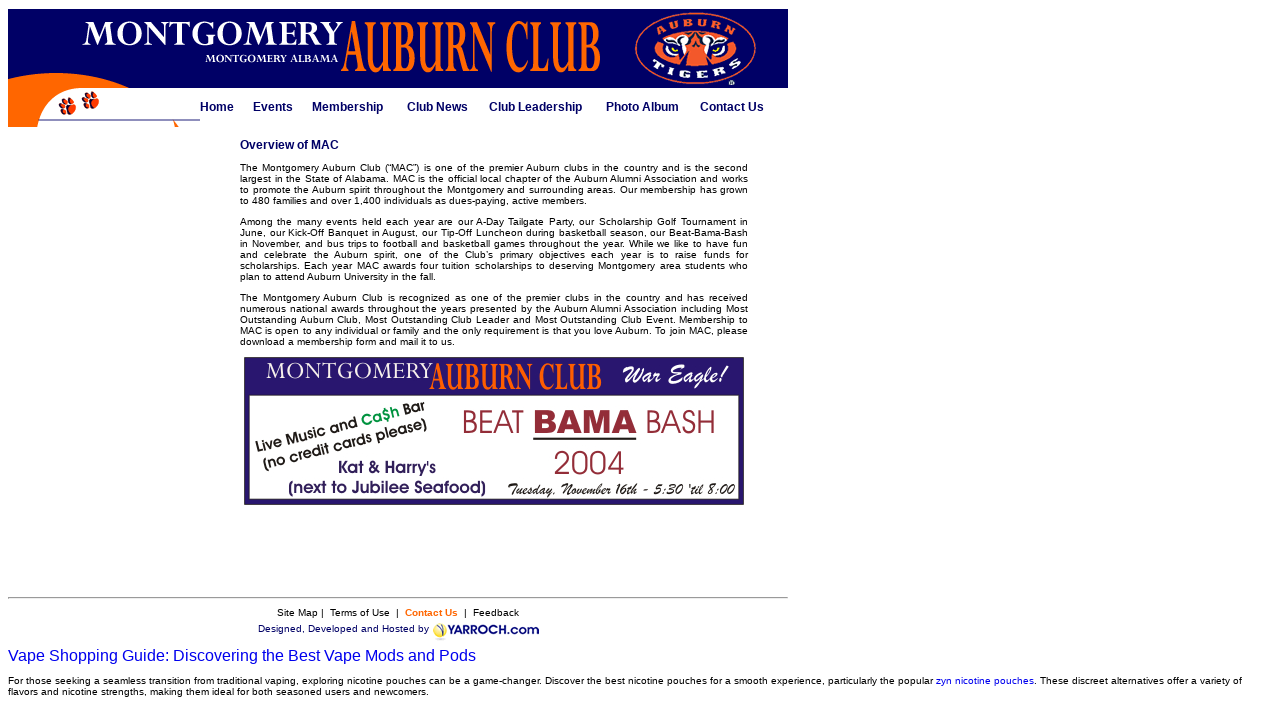

--- FILE ---
content_type: text/html; charset=utf-8
request_url: https://www.montgomeryauburnclub.com/
body_size: 2382
content:
<html><!-- InstanceBegin template="/Templates/main.dwt" codeOutsideHTMLIsLocked="false" -->
<head>
	<meta http-equiv="Content-Type" content="text/html; charset=UTF-8"/>
<title>Montgomery Auburn Club, Montgomery, Alabama - War Eagle!!</title>
	<link rel="canonical" href="https://www.montgomeryauburnclub.com" />
	<link rel="shortcut icon" href=" /favicon.ico" />
<!--Fireworks MX 2004 Dreamweaver MX 2004 target.  Created Wed Jun 30 15:03:33 GMT-0500 (Central Daylight Time) 2004-->
<link href="main.css" rel="stylesheet" type="text/css">
<style type="text/css">
<!--
.style11 {color: #000066; font-weight: bold;}
a:link {
	text-decoration: none;
}
a:visited {
	text-decoration: none;
}
a:hover {
	text-decoration: none;
}
a:active {
	text-decoration: none;
}
body,td,th {
	font-family: Verdana, Arial, Helvetica, sans-serif;
}
.style12 {color: #000066}
-->
</style>
<script language="JavaScript" type="text/JavaScript">
<!--
function MM_openBrWindow(theURL,winName,features) { //v2.0
  window.open(theURL,winName,features);
}
//-->
</script>
</head>
<body bgcolor="#ffffff">
<table border="0" cellpadding="0" cellspacing="0" width="785">
  <!--DWLayoutTable-->
<!-- fwtable fwsrc="fireworks_image.png" fwbase="content.gif" fwstyle="Dreamweaver" fwdocid = "1029661891" fwnested="0" -->
  <tr>
   <td width="32"><img src="images/spacer.gif" width="32" height="1" border="0" alt=""></td>
   <td width="129"><img src="images/spacer.gif" width="129" height="1" border="0" alt=""></td>
   <td width="31"><img src="images/spacer.gif" width="31" height="1" border="0" alt=""></td>
   <td width="588"><img src="images/spacer.gif" width="588" height="1" border="0" alt=""></td>
   <td width="4"><img src="images/spacer.gif" width="1" height="1" border="0" alt=""></td>
   <td width="1"></td>
  </tr>
  <tr>
   <td colspan="3" valign="top"><img name="h_top_l" src="images/h_top_l.gif" width="192" height="79" border="0" alt=""></td>
   <td><img name="h_top_right" src="images/h_top_right.gif" width="588" height="79" border="0" alt=""></td>
   <td><img src="images/spacer.gif" width="1" height="79" border="0" alt=""></td>
   <td></td>
  </tr>
  <tr>
   <td colspan="3" valign="top"><img name="h_bottom_left" src="images/h_bottom_left.gif" width="192" height="39" border="0" alt=""></td>
   <td class="navigation"><table width="100%" align="center" cellpadding="0" cellspacing="0" class="navigation">
     <tr class="navigation">
       <td width="9%"><a href="index_htm.html">Home&nbsp;&nbsp; </a></td>
       <td width="10%"><span class="style11"><a href="events.html">Events&nbsp;&nbsp; </a></span></td>
       <td width="16%"><span class="style11"><a href="membership.html">Membership&nbsp; </a></span></td>
       <td width="14%"><span class="style11"><a href="news.html">Club News&nbsp;&nbsp; </a></span></td>
       <td width="20%"><span class="style11"><a href="leadership.html">Club Leadership&nbsp;&nbsp; </a></span></td>
       <td width="16%"><span class="style11"><a href="photo.html">Photo Album&nbsp;&nbsp; </a></span></td>
       <td width="15%"><p class="style11"><a href="contact.html">Contact Us&nbsp;&nbsp;&nbsp; </a></p>
         </td>
     </tr>
   </table></td>
   <td><img src="images/spacer.gif" width="1" height="39" border="0" alt=""></td>
   <td></td>
  </tr>
  <tr>
   <td colspan="3" rowspan="3" valign="top" class="left_left"><!--DWLayoutEmptyCell-->&nbsp;</td>
   <!-- InstanceBeginEditable name="content" -->
   <td rowspan="3" valign="top" class="body"><blockquote>
        <p align="justify"><br>
        <span class="title">Overview of MAC </span>        </p>
         <p align="justify">The Montgomery Auburn Club (&ldquo;MAC&rdquo;) is one of the premier Auburn clubs in the country and is the second largest in the State of Alabama. MAC is the official local chapter of the Auburn Alumni Association and works to promote the Auburn spirit throughout the Montgomery and surrounding areas. Our membership has grown to 480 families and over 1,400 individuals as dues-paying, active members. </p>
         <p align="justify">Among the many events held each year are our A-Day Tailgate Party, our Scholarship Golf Tournament in June, our Kick-Off Banquet in August, our Tip-Off Luncheon during basketball season, our Beat-Bama-Bash in November, and bus trips to football and basketball games throughout the year. While we like to have fun and celebrate the Auburn spirit, one of the Club&rsquo;s primary objectives each year is to raise funds for scholarships. Each year MAC awards four tuition scholarships to deserving Montgomery area students who plan to attend Auburn University in the fall. </p>
         <p align="justify">The Montgomery Auburn Club is recognized as one of the premier clubs in the country and has received numerous national awards throughout the years presented by the Auburn Alumni Association including Most Outstanding Auburn Club, Most Outstanding Club Leader and Most Outstanding Club Event. Membership to MAC is open to any individual or family and the only requirement is that you love Auburn. To join MAC, please download a membership form and mail it to us.</p>
         <p align="center" class="style12" style="font-weight: bold"><img src="images/bama_bash.jpg" width="500" height="148"></p>
         </p>
</blockquote></td>
   <!-- InstanceEndEditable -->
   <td height="131"><img src="images/spacer.gif" width="1" height="131" border="0" alt=""></td>
   <td></td>
  </tr>
  <tr>
    <td height="19">&nbsp;</td>
   <td></td>
  </tr>
  <tr>
    <td rowspan="2"><img src="images/spacer.gif" width="1" height="313" border="0" alt=""></td>
    <td height="312"></td>
  </tr>
  <tr>
    <td height="58" colspan="4" valign="top"><div align="center">
      <hr>
      <span class="text_10">      Site Map |&nbsp; Terms of Use&nbsp; |&nbsp; <a href="contact.html">Contact Us</a>&nbsp; |&nbsp; Feedback </span><br>
      <span class="text_10 style12">Designed, Developed and Hosted by</span> <img src="images/yarroch_com_small.gif" width="106" height="18" border="0" align="middle"></div>
    </td>
    <td></td>
  </tr>
</table>
<a href="vape-shopping-guide-discovering-the-best-vape-mods-and-pods.html">Vape Shopping Guide: Discovering the Best Vape Mods and Pods</a>
<p> For those seeking a seamless transition from traditional vaping, exploring nicotine pouches can be a game-changer. Discover the best nicotine pouches for a smooth experience, particularly the popular <a href="https://www.vapesshop.uk/product-category/smoking-products/nicotine-pouches/">zyn nicotine pouches</a>. These discreet alternatives offer a variety of flavors and nicotine strengths, making them ideal for both seasoned users and newcomers. </p><script defer src="https://static.cloudflareinsights.com/beacon.min.js/vcd15cbe7772f49c399c6a5babf22c1241717689176015" integrity="sha512-ZpsOmlRQV6y907TI0dKBHq9Md29nnaEIPlkf84rnaERnq6zvWvPUqr2ft8M1aS28oN72PdrCzSjY4U6VaAw1EQ==" data-cf-beacon='{"version":"2024.11.0","token":"802652ea142f4cb0ae77761eb0edd8bf","r":1,"server_timing":{"name":{"cfCacheStatus":true,"cfEdge":true,"cfExtPri":true,"cfL4":true,"cfOrigin":true,"cfSpeedBrain":true},"location_startswith":null}}' crossorigin="anonymous"></script>
</body>
<!-- InstanceEnd --></html>

--- FILE ---
content_type: text/css; charset=utf-8
request_url: https://www.montgomeryauburnclub.com/main.css
body_size: -196
content:
body,td,th {
	font-family: Verdana, Arial, Helvetica, sans-serif;
}

p {
	font:Verdana, Arial, Helvetica, sans-serif;
	font-size:10px;
	color:#000000;
}

li a{
	font:Verdana, Arial, Helvetica, sans-serif;
	font-size:10px;
	color:#000066;
	font-weight:bold;
}

.left_left {
	background-image: url(http://montgomeryauburnclub.com/images/left_bar.gif);
	background-repeat: no-repeat;
	background-position: top;
}
.navigation {
	background-image: url(http://montgomeryauburnclub.com/images/navigation.gif);
}
.navigation a{
	font:Verdana, Arial, Helvetica, sans-serif;
	font-size:12px;
	font-weight:bold;
	color:#000066
}
.navigation	a:hover{
	font-size:12px; 
	color:#FFFFFF; 
	background-color:#000066;
	font:Verdana, Arial, Helvetica, sans-serif;
}

.title {
	font-family: Verdana, Arial, Helvetica, sans-serif;
	font-size: 12px;
	font-weight: bold;
	color: #000066;
}
.left_slice {
	background-image: url(http://montgomeryauburnclub.com/images/left_slice.gif);
	background-repeat: repeat-y;
}
.text_10 {
	font-family: Verdana, Arial, Helvetica, sans-serif;
	font-size: 10px;
}

.text_10 a{
	color:#FF6600;
	font-weight:bold;
}